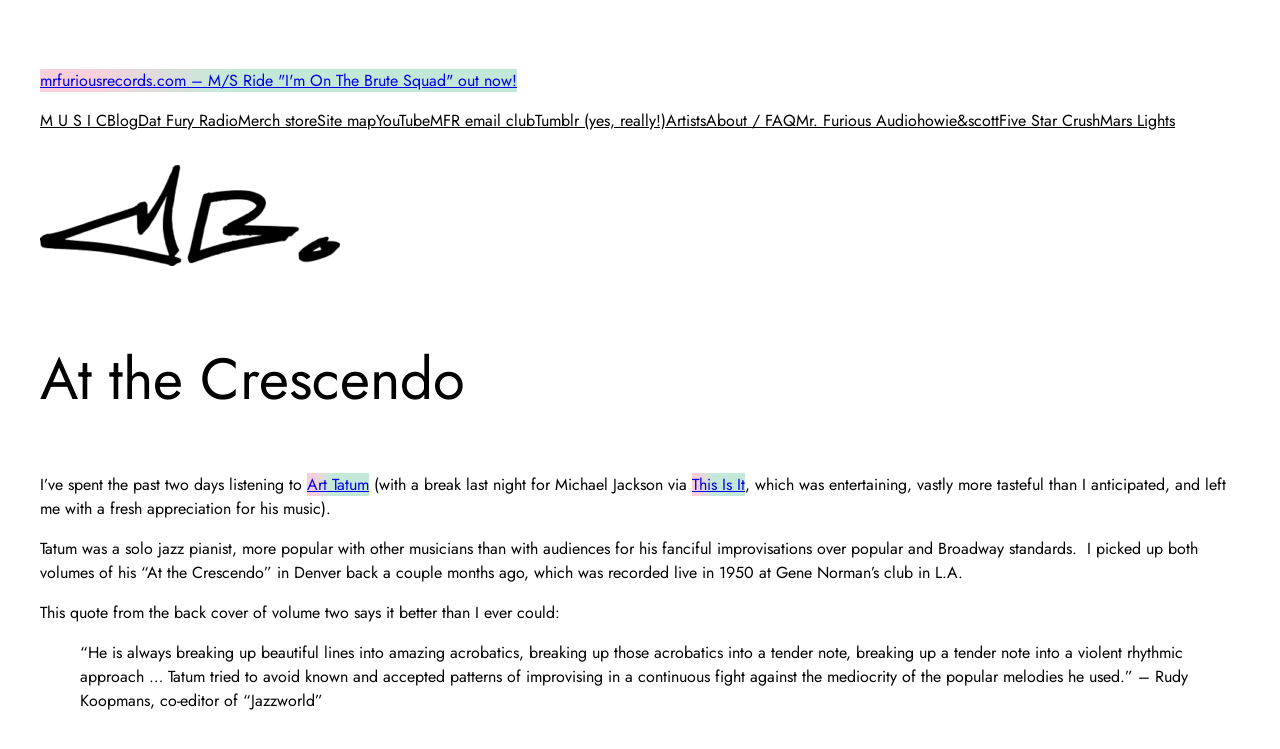

--- FILE ---
content_type: text/css
request_url: https://mrfuriousrecords.com/wp-content/popupally-scripts/1-popupally-style.css?ver=2.1.3.6
body_size: 2652
content:
#popup-box-gfcr-1.popupally-overlay-plsbvs-1 {width:100%;height:100%;overflow:hidden;position:fixed;bottom:0;right:0;display:none;background-color:rgba(80,80,80,0.5) !important;}#popup-box-gfcr-1.popupally-opened-gfcr-1 {display:block !important;z-index:999999 !important;}#popup-box-gfcr-1 input, #popup-embedded-box-gfcr-1 input{min-width:initial !important;max-width:none !important;min-height:initial !important;max-height:none !important;}#popup-box-gfcr-1 .popupally-outer-plsbvs-1, #popup-embedded-box-gfcr-1.popupally-outer-embedded-plsbvs-1{width:980px !important;height:60px !important;}.popupally-end-page-follow-jehjsq-1 {	position:fixed !important;	bottom:0 !important;	z-index:99999 !important;}#popup-box-gfcr-1 .popupally-outer-plsbvs-1,#popup-embedded-box-gfcr-1.popupally-outer-embedded-plsbvs-1{background-color:#D3D3D3 !important;background-image:none !important;background-size:contain !important;background-repeat:no-repeat !important;text-align:left !important;}#popup-box-gfcr-1 .popupally-outer-plsbvs-1{position:absolute !important;top:50%;left:50%;margin-top:-30px;margin-left:-490px;-webkit-box-shadow: 0 10px 25px rgba(0,0,0,0.5);-moz-box-shadow: 0 10px 25px rgba(0,0,0,0.5);box-shadow: 0 10px 25px rgba(0,0,0,0.5);-webkit-border-radius: 4px !important;-moz-border-radius: 4px !important;border-radius: 4px !important;z-index:999999 !important;line-height:100% !important;}#popup-embedded-box-gfcr-1.popupally-outer-embedded-plsbvs-1 {line-height:100% !important;margin:0 auto !important;clear:both !important;-webkit-box-shadow: 0 10px 25px rgba(0,0,0,0.5);-moz-box-shadow: 0 10px 25px rgba(0,0,0,0.5);box-shadow: 0 10px 25px rgba(0,0,0,0.5);-webkit-border-radius: 4px;-moz-border-radius: 4px;border-radius: 4px;}#popup-box-gfcr-1 .popupally-inner-plsbvs-1,#popup-embedded-box-gfcr-1 .popupally-inner-plsbvs-1{overflow:visible !important;width:auto !important;height:auto !important;padding:0px !important;}#popup-box-gfcr-1 .popupally-inner-plsbvs-1 .popupally-center-plsbvs,#popup-embedded-box-gfcr-1 .popupally-inner-plsbvs-1 .popupally-center-plsbvs {display:inline-block !important;box-sizing:border-box !important;-moz-box-sizing:border-box !important;position:relative !important;line-height:18px !important;}#popup-box-gfcr-1 .popupally-inner-plsbvs-1 .content-plsbvs,#popup-embedded-box-gfcr-1 .popupally-inner-plsbvs-1 .content-plsbvs {display:inline-block !important;box-sizing:border-box !important;-moz-box-sizing:border-box !important;position:relative !important;line-height:18px !important;}#popup-box-gfcr-1 .popupally-inner-plsbvs-1 .desc-plsbvs,#popup-embedded-box-gfcr-1 .popupally-inner-plsbvs-1 .desc-plsbvs {position:relative !important;display:inline-block !important;font-family:"Palatino Linotype", "Book Antiqua", Palatino, serif !important;font-size:16px !important;line-height:24px !important;font-weight:700 !important;box-sizing:border-box !important;-moz-box-sizing:border-box !important;cursor:pointer !important;text-align:center !important;color:#111111 !important;top:15px !important;left:42px !important;}#popup-box-gfcr-1 .popupally-inner-plsbvs-1 .popupally-center-plsbvs .content-plsbvs input[type="text"].field-plsbvs-name,#popup-embedded-box-gfcr-1 .popupally-inner-plsbvs-1 .popupally-center-plsbvs .content-plsbvs input[type="text"].field-plsbvs-name {top:15px !important;left:90px !important;position:relative !important;display:inline-block !important;padding:5px 4px 5px 4px !important;width:200px !important;color:#444444 !important;font-family:Arial, Helvetica, sans-serif !important;font-size:16px !important;line-height:16px !important;background:#f6f6f6 !important;text-align:left !important;-webkit-box-shadow: none !important;-moz-box-shadow: none !important;box-shadow: none !important;-webkit-border-radius:3px !important;-moz-border-radius:3px !important;border-radius:3px !important;box-sizing:border-box !important;-moz-box-sizing:border-box !important;height:auto !important;margin:0 !important;border-width:0 !important;font-weight:400 !important;float:none !important;}#popup-box-gfcr-1 .popupally-inner-plsbvs-1 .popupally-center-plsbvs .content-plsbvs input[type="text"].field-plsbvs-name::-webkit-input-placeholder{color:#444444 !important;}#popup-box-gfcr-1 .popupally-inner-plsbvs-1 .popupally-center-plsbvs .content-plsbvs input[type="text"].field-plsbvs-name:-moz-placeholder{color:#444444 !important;}#popup-box-gfcr-1 .popupally-inner-plsbvs-1 .popupally-center-plsbvs .content-plsbvs input[type="text"].field-plsbvs-name::-moz-placeholder{color:#444444 !important;}#popup-box-gfcr-1 .popupally-inner-plsbvs-1 .popupally-center-plsbvs .content-plsbvs input[type="text"].field-plsbvs-name:-ms-input-placeholder{color:#444444 !important;}#popup-embedded-box-gfcr-1 .popupally-inner-plsbvs-1 .popupally-center-plsbvs .content-plsbvs input[type="text"].field-plsbvs-name::-webkit-input-placeholder{color:#444444 !important;}#popup-embedded-box-gfcr-1 .popupally-inner-plsbvs-1 .popupally-center-plsbvs .content-plsbvs input[type="text"].field-plsbvs-name:-moz-placeholder{color:#444444 !important;}#popup-embedded-box-gfcr-1 .popupally-inner-plsbvs-1 .popupally-center-plsbvs .content-plsbvs input[type="text"].field-plsbvs-name::-moz-placeholder{color:#444444 !important;}#popup-embedded-box-gfcr-1 .popupally-inner-plsbvs-1 .popupally-center-plsbvs .content-plsbvs input[type="text"].field-plsbvs-name:-ms-input-placeholder{color:#444444 !important;}#popup-box-gfcr-1 .popupally-inner-plsbvs-1 .popupally-center-plsbvs .content-plsbvs input[type="email"].field-plsbvs-email,#popup-embedded-box-gfcr-1 .popupally-inner-plsbvs-1 .popupally-center-plsbvs .content-plsbvs input[type="email"].field-plsbvs-email {top:15px !important;left:100px !important;position:relative !important;display:inline-block !important;padding:5px 4px 5px 4px !important;width:200px !important;color:#444444 !important;font-family:Arial, Helvetica, sans-serif !important;font-size:16px !important;line-height:16px !important;background:#f6f6f6 !important;text-align:left !important;-webkit-box-shadow: none !important;-moz-box-shadow: none !important;box-shadow: none !important;-webkit-border-radius:3px !important;-moz-border-radius:3px !important;border-radius:3px !important;box-sizing:border-box !important;-moz-box-sizing:border-box !important;height:auto !important;margin:0 !important;border-width:0 !important;font-weight:400 !important;float:none !important;}#popup-box-gfcr-1 .popupally-inner-plsbvs-1 .popupally-center-plsbvs .content-plsbvs input[type="email"].field-plsbvs-email::-webkit-input-placeholder{color:#444444 !important;}#popup-box-gfcr-1 .popupally-inner-plsbvs-1 .popupally-center-plsbvs .content-plsbvs input[type="email"].field-plsbvs-email:-moz-placeholder{color:#444444 !important;}#popup-box-gfcr-1 .popupally-inner-plsbvs-1 .popupally-center-plsbvs .content-plsbvs input[type="email"].field-plsbvs-email::-moz-placeholder{color:#444444 !important;}#popup-box-gfcr-1 .popupally-inner-plsbvs-1 .popupally-center-plsbvs .content-plsbvs input[type="email"].field-plsbvs-email:-ms-input-placeholder{color:#444444 !important;}#popup-embedded-box-gfcr-1 .popupally-inner-plsbvs-1 .popupally-center-plsbvs .content-plsbvs input[type="email"].field-plsbvs-email::-webkit-input-placeholder{color:#444444 !important;}#popup-embedded-box-gfcr-1 .popupally-inner-plsbvs-1 .popupally-center-plsbvs .content-plsbvs input[type="email"].field-plsbvs-email:-moz-placeholder{color:#444444 !important;}#popup-embedded-box-gfcr-1 .popupally-inner-plsbvs-1 .popupally-center-plsbvs .content-plsbvs input[type="email"].field-plsbvs-email::-moz-placeholder{color:#444444 !important;}#popup-embedded-box-gfcr-1 .popupally-inner-plsbvs-1 .popupally-center-plsbvs .content-plsbvs input[type="email"].field-plsbvs-email:-ms-input-placeholder{color:#444444 !important;}#popup-box-gfcr-1 .popupally-inner-plsbvs-1 .popupally-center-plsbvs .content-plsbvs input[type="submit"].submit-plsbvs,#popup-embedded-box-gfcr-1 .popupally-inner-plsbvs-1 .popupally-center-plsbvs .content-plsbvs input[type="submit"].submit-plsbvs {position:relative !important;display:inline-block !important;font-family:Arial, Helvetica, sans-serif !important;font-size:16px !important;line-height:16px !important;background-color: #00C98D !important;text-align:center !important;border-style: solid !important;border-width: 1px !important;border-color:#C0C0C0 !important;-webkit-box-sizing: border-box !important;-moz-box-sizing: border-box !important;box-sizing: border-box !important;color:#FFFFFF !important;text-shadow: 0 0.1em 0.3em rgba(0,0,0,0.3) !important;cursor: pointer !important;-webkit-border-radius:3px !important;-moz-border-radius:3px !important;border-radius:3px !important;width:100px !important;height:auto !important;padding:6px 0 6px 0 !important;box-sizing:border-box !important;-moz-box-sizing:border-box !important;background-image:none !important;top:15px !important;left:110px !important;margin:0 !important;font-weight:400 !important;float:none !important;-webkit-appearance: none !important;}#popup-box-gfcr-1 .popupally-inner-plsbvs-1 .popupally-center-plsbvs .content-plsbvs input[type="submit"].submit-plsbvs:hover,#popup-embedded-box-gfcr-1 .popupally-inner-plsbvs-1 .popupally-center-plsbvs .content-plsbvs input[type="submit"].submit-plsbvs:hover {background-color:#00C98D !important;color:#FFFFFF !important;background-image:none !important;}#popup-box-gfcr-1 .popupally-outer-plsbvs-1 .popupally-close-plsbvs{background-image:url('/wp-content/plugins/popupally/resource/frontend/img/fancy_close.png') !important;background-size:cover !important;display: block !important;position: absolute !important;top: -12px !important;right: -12px !important;width: 30px !important;height: 30px !important;color: white !important;cursor: pointer !important;z-index:999999 !important;}@media (max-width: 960px) {	#popup-box-gfcr-1 .popupally-outer-plsbvs-1{		top:50%;left:50%;margin-top:-30px;margin-left:-300px;	}	#popup-box-gfcr-1 .popupally-outer-plsbvs-1,	#popup-embedded-box-gfcr-1.popupally-outer-embedded-plsbvs-1{		width:600px !important;		height:60px !important;	}	#popup-box-gfcr-1 .popupally-inner-plsbvs-1 .desc-plsbvs,#popup-embedded-box-gfcr-1 .popupally-inner-plsbvs-1 .desc-plsbvs{		top:15px !important;		left:10px !important;		font-size:16px !important;		line-height:20px !important;	}	#popup-box-gfcr-1 .popupally-inner-plsbvs-1 .popupally-center-plsbvs .content-plsbvs input[type="text"].field-plsbvs-name,#popup-embedded-box-gfcr-1 .popupally-inner-plsbvs-1 .popupally-center-plsbvs .content-plsbvs input[type="text"].field-plsbvs-name {		top:15px !important;		left:15px !important;		padding:5px 4px 5px 4px !important;		width:150px !important;		font-size:14px !important;		line-height:14px !important;		-webkit-border-radius:3px !important;		-moz-border-radius:3px !important;		border-radius:3px !important;	}	#popup-box-gfcr-1 .popupally-inner-plsbvs-1 .popupally-center-plsbvs .content-plsbvs input[type="email"].field-plsbvs-email,#popup-embedded-box-gfcr-1 .popupally-inner-plsbvs-1 .popupally-center-plsbvs .content-plsbvs input[type="email"].field-plsbvs-email {		top:15px !important;		left:20px !important;		padding:5px 4px 5px 4px !important;		width:150px !important;		font-size:14px !important;		line-height:14px !important;		-webkit-border-radius:3px !important;		-moz-border-radius:3px !important;		border-radius:3px !important;	}	#popup-box-gfcr-1 .popupally-inner-plsbvs-1 .popupally-center-plsbvs .content-plsbvs input[type="submit"].submit-plsbvs,#popup-embedded-box-gfcr-1 .popupally-inner-plsbvs-1 .popupally-center-plsbvs .content-plsbvs input[type="submit"].submit-plsbvs {		top:15px !important;		left:25px !important;		padding:6px 0 6px 0 !important;		width:80px !important;		font-size:16px !important;		line-height:16px !important;		-webkit-border-radius:3px !important;		-moz-border-radius:3px !important;		border-radius:3px !important;	}}@media (max-width: 640px) {	#popup-box-gfcr-1 .popupally-outer-plsbvs-1{		top:50%;left:50%;margin-top:-25px;margin-left:-150px;	}	#popup-box-gfcr-1 .popupally-outer-plsbvs-1,	#popup-embedded-box-gfcr-1.popupally-outer-embedded-plsbvs-1{		width:300px !important;		height:50px !important;	}	#popup-box-gfcr-1 .popupally-inner-plsbvs-1 .desc-plsbvs,#popup-embedded-box-gfcr-1 .popupally-inner-plsbvs-1 .desc-plsbvs{		top:5px !important;		left:10px !important;		font-size:14px !important;		line-height:16px !important;	}	#popup-box-gfcr-1 .popupally-inner-plsbvs-1 .popupally-center-plsbvs .content-plsbvs input[type="text"].field-plsbvs-name,#popup-embedded-box-gfcr-1 .popupally-inner-plsbvs-1 .popupally-center-plsbvs .content-plsbvs input[type="text"].field-plsbvs-name {		top:8px !important;		left:10px !important;		padding:3px 4px 3px 4px !important;		width:100px !important;		font-size:10px !important;		line-height:10px !important;		-webkit-border-radius:3px !important;		-moz-border-radius:3px !important;		border-radius:3px !important;	}	#popup-box-gfcr-1 .popupally-inner-plsbvs-1 .popupally-center-plsbvs .content-plsbvs input[type="email"].field-plsbvs-email,#popup-embedded-box-gfcr-1 .popupally-inner-plsbvs-1 .popupally-center-plsbvs .content-plsbvs input[type="email"].field-plsbvs-email {		top:8px !important;		left:15px !important;		padding:3px 4px 3px 4px !important;		width:100px !important;		font-size:10px !important;		line-height:10px !important;		-webkit-border-radius:3px !important;		-moz-border-radius:3px !important;		border-radius:3px !important;	}	#popup-box-gfcr-1 .popupally-inner-plsbvs-1 .popupally-center-plsbvs .content-plsbvs input[type="submit"].submit-plsbvs,#popup-embedded-box-gfcr-1 .popupally-inner-plsbvs-1 .popupally-center-plsbvs .content-plsbvs input[type="submit"].submit-plsbvs {		top:8px !important;		left:20px !important;		padding:3px 0 3px 0 !important;		width:70px !important;		font-size:10px !important;		line-height:10px !important;		-webkit-border-radius:3px !important;		-moz-border-radius:3px !important;		border-radius:3px !important;	}}#popup-box-gfcr-2 .clear-gfcr, #popup-embedded-box-gfcr-2 .clear-gfcr {clear: both !important; height:0px !important; width: 100% !important;}#popup-box-gfcr-2.popupally-overlay-gfcr-2 {width:100%;height:100%;overflow:hidden;position:fixed;bottom:0;right:0;display:none;background-color:rgba(80,80,80,0.5) !important;}#popup-box-gfcr-2.popupally-opened-gfcr-2 {display:block !important;z-index:999999 !important;}#popup-box-gfcr-2 input, #popup-embedded-box-gfcr-2 input{min-width:initial !important;max-width:none !important;min-height:initial !important;max-height:none !important;}#popup-box-gfcr-2 .popupally-outer-gfcr-2, #popup-embedded-box-gfcr-2.popupally-outer-embedded-gfcr-2 {width:650px !important;background-color:#FEFEFE !important;}.popupally-end-page-follow-jehjsq-2 {	position:fixed !important;	bottom:0 !important;	z-index:99999 !important;}#popup-box-gfcr-2 .popupally-outer-gfcr-2 {position:absolute !important;top:20%;left:50%;margin-left:-325px;-webkit-box-shadow: 0 10px 25px rgba(0,0,0,0.5);-moz-box-shadow: 0 10px 25px rgba(0,0,0,0.5);box-shadow: 0 10px 25px rgba(0,0,0,0.5);-webkit-border-radius: 4px !important;-moz-border-radius: 4px !important;border-radius: 4px !important;z-index:999999 !important;}#popup-embedded-box-gfcr-2.popupally-outer-embedded-gfcr-2 {margin:0 auto !important;clear:both !important;-webkit-box-shadow: 0 10px 25px rgba(0,0,0,0.5);-moz-box-shadow: 0 10px 25px rgba(0,0,0,0.5);box-shadow: 0 10px 25px rgba(0,0,0,0.5);-webkit-border-radius: 4px;-moz-border-radius: 4px;border-radius: 4px;}#popup-box-gfcr-2 .popupally-inner-gfcr-2,#popup-embedded-box-gfcr-2 .popupally-inner-gfcr-2{overflow:visible !important;height:auto !important;padding:20px !important;text-align:center !important;}#popup-box-gfcr-2 .popupally-inner-gfcr-2 .content-gfcr,#popup-embedded-box-gfcr-2 .popupally-inner-gfcr-2 .content-gfcr {text-align: center !important;vertical-align: middle !important;width:100% !important;box-sizing:border-box !important;-moz-box-sizing:border-box !important;}#popup-box-gfcr-2 .popupally-inner-gfcr-2 .desc-gfcr,#popup-embedded-box-gfcr-2 .popupally-inner-gfcr-2 .desc-gfcr {font-family: "Palatino Linotype", "Book Antiqua", Palatino, serif !important;font-size:28px !important;line-height:30px !important;font-weight:700 !important;margin: 0 0 10px 0 !important;color:#444444 !important;display:block !important;text-align:center !important;box-sizing:border-box !important;-moz-box-sizing:border-box !important;cursor: pointer !important;}#popup-box-gfcr-2 .popupally-inner-gfcr-2 .popupally-center-gfcr .content-gfcr input[type="text"].field-gfcr,#popup-embedded-box-gfcr-2 .popupally-inner-gfcr-2 .popupally-center-gfcr .content-gfcr input[type="text"].field-gfcr,#popup-box-gfcr-2 .popupally-inner-gfcr-2 .popupally-center-gfcr .content-gfcr input[type="email"].field-gfcr,#popup-embedded-box-gfcr-2 .popupally-inner-gfcr-2 .popupally-center-gfcr .content-gfcr input[type="email"].field-gfcr {display:block !important;padding:15px 12px 15px 12px !important;margin:0 auto 10px auto !important;width:100% !important;font-family:Arial, Helvetica, sans-serif !important;font-size:16px !important;font-weight:400 !important;line-height:21px !important;color:#444444 !important;text-align:left !important;border: 1px solid #d4d3d3 !important;background:#f6f6f6 !important;-webkit-box-shadow: 0 1px 0 rgba(255,255,255,0.67),inset 0 1px 3px rgba(5,5,5,0.13) !important;-moz-box-shadow: 0 1px 0 rgba(255,255,255,0.67),inset 0 1px 3px rgba(5,5,5,0.13) !important;box-shadow: 0 1px 0 rgba(255,255,255,0.67),inset 0 1px 3px rgba(5,5,5,0.13) !important;-webkit-border-radius:3px !important;-moz-border-radius:3px !important;border-radius:3px !important;box-sizing:border-box !important;-moz-box-sizing:border-box !important;height:auto !important;float:none !important;}#popup-box-gfcr-2 .popupally-inner-gfcr-2 .popupally-center-gfcr .content-gfcr input[type="text"].field-gfcr::-webkit-input-placeholder,#popup-box-gfcr-2 .popupally-inner-gfcr-2 .popupally-center-gfcr .content-gfcr input[type="email"].field-gfcr::-webkit-input-placeholder{color:#444444 !important;}#popup-box-gfcr-2 .popupally-inner-gfcr-2 .popupally-center-gfcr .content-gfcr input[type="text"].field-gfcr:-moz-placeholder,#popup-box-gfcr-2 .popupally-inner-gfcr-2 .popupally-center-gfcr .content-gfcr input[type="email"].field-gfcr:-moz-placeholder{color:#444444 !important;}#popup-box-gfcr-2 .popupally-inner-gfcr-2 .popupally-center-gfcr .content-gfcr input[type="text"].field-gfcr::-moz-placeholder,#popup-box-gfcr-2 .popupally-inner-gfcr-2 .popupally-center-gfcr .content-gfcr input[type="email"].field-gfcr::-moz-placeholder{color:#444444 !important;}#popup-box-gfcr-2 .popupally-inner-gfcr-2 .popupally-center-gfcr .content-gfcr input[type="text"].field-gfcr:-ms-input-placeholder,#popup-box-gfcr-2 .popupally-inner-gfcr-2 .popupally-center-gfcr .content-gfcr input[type="email"].field-gfcr:-ms-input-placeholder{color:#444444 !important;}#popup-embedded-box-gfcr-2 .popupally-inner-gfcr-2 .popupally-center-gfcr .content-gfcr input[type="text"].field-gfcr::-webkit-input-placeholder,#popup-embedded-box-gfcr-2 .popupally-inner-gfcr-2 .popupally-center-gfcr .content-gfcr input[type="email"].field-gfcr::-webkit-input-placeholder{color:#444444 !important;}#popup-embedded-box-gfcr-2 .popupally-inner-gfcr-2 .popupally-center-gfcr .content-gfcr input[type="text"].field-gfcr:-moz-placeholder,#popup-embedded-box-gfcr-2 .popupally-inner-gfcr-2 .popupally-center-gfcr .content-gfcr input[type="email"].field-gfcr:-moz-placeholder{color:#444444 !important;}#popup-embedded-box-gfcr-2 .popupally-inner-gfcr-2 .popupally-center-gfcr .content-gfcr input[type="text"].field-gfcr::-moz-placeholder,#popup-embedded-box-gfcr-2 .popupally-inner-gfcr-2 .popupally-center-gfcr .content-gfcr input[type="email"].field-gfcr::-moz-placeholder{color:#444444 !important;}#popup-embedded-box-gfcr-2 .popupally-inner-gfcr-2 .popupally-center-gfcr .content-gfcr input[type="text"].field-gfcr:-ms-input-placeholder,#popup-embedded-box-gfcr-2 .popupally-inner-gfcr-2 .popupally-center-gfcr .content-gfcr input[type="email"].field-gfcr:-ms-input-placeholder{color:#444444 !important;}#popup-box-gfcr-2 .popupally-inner-gfcr-2 .popupally-center-gfcr .content-gfcr input[type="submit"].submit-gfcr,#popup-embedded-box-gfcr-2 .popupally-inner-gfcr-2 .popupally-center-gfcr .content-gfcr input[type="submit"].submit-gfcr{font-family:Arial, Helvetica, sans-serif !important;font-weight:700 !important;font-size:22px !important;line-height:27px !important;background-color:#00C98D !important;text-align:center !important;border-style: solid !important;border-width: 1pt !important;border-color:#C0C0C0 !important;-webkit-box-sizing: border-box !important;-moz-box-sizing: border-box !important;box-sizing: border-box !important;color:#FFFFFF !important;text-shadow: 0 0.1em 0.3em rgba(0,0,0,0.3) !important;cursor: pointer !important;-webkit-border-radius:3px !important;-moz-border-radius:3px !important;border-radius:3px !important;width:100% !important;padding:15px 0 15px 0 !important;margin:10px auto 10px auto !important;box-sizing:border-box !important;-moz-box-sizing:border-box !important;height:auto !important;background-image: none !important;float:none !important;-webkit-appearance: none !important;}#popup-box-gfcr-2 .popupally-inner-gfcr-2 .popupally-center-gfcr .content-gfcr input[type="submit"].submit-gfcr:hover,#popup-embedded-box-gfcr-2 .popupally-inner-gfcr-2 .popupally-center-gfcr .content-gfcr input[type="submit"].submit-gfcr:hover{background-color:#00C98D !important;color:#FFFFFF !important;background-image:none !important;}#popup-box-gfcr-2 .popupally-inner-gfcr-2 .privacy-gfcr,#popup-embedded-box-gfcr-2 .popupally-inner-gfcr-2 .privacy-gfcr{font-family:"Palatino Linotype", "Book Antiqua", Palatino, serif !important;font-weight:400 !important;font-size:14px !important;line-height:14px !important;color:#444444 !important;display: block !important;margin:10px 0 10px 0 !important;text-align:center !important;padding:0 !important;box-sizing:border-box !important;-moz-box-sizing:border-box !important;}#popup-box-gfcr-2 .popupally-outer-gfcr-2 .popupally-close-gfcr {background-image:url('/wp-content/plugins/popupally/resource/frontend/img/fancy_close.png') !important;background-size:cover !important;display: block !important;position: absolute !important;top: -12px !important;right: -12px !important;width: 30px !important;height: 30px !important;color: white !important;cursor: pointer !important;z-index:999999 !important;}#popup-box-gfcr-2 .popupally-inner-gfcr-2 .logo-row-gfcr,#popup-embedded-box-gfcr-2 .popupally-inner-gfcr-2 .logo-row-gfcr {margin:20px 0 20px 0 !important;display: block !important;}#popup-box-gfcr-2 .popupally-inner-gfcr-2 .logo-img-gfcr,#popup-embedded-box-gfcr-2 .popupally-inner-gfcr-2 .logo-img-gfcr {height: 120px !important;margin: 0 20px 0 0 !important;float: left !important;display: block !important;}#popup-box-gfcr-2 .popupally-inner-gfcr-2 .logo-text-gfcr,#popup-embedded-box-gfcr-2 .popupally-inner-gfcr-2 .logo-text-gfcr {height: auto !important;width: 100% !important;vertical-align: top !important;text-align:left !important;font-family:"Palatino Linotype", "Book Antiqua", Palatino, serif !important;font-size:24px !important;font-weight:400 !important;line-height:28px !important;color:#444444 !important;margin:0 !important;padding:0 !important;box-sizing:border-box !important;-moz-box-sizing:border-box !important;}@media (max-width: 960px) {	#popup-box-gfcr-2 .popupally-inner-gfcr-2,#popup-embedded-box-gfcr-2 .popupally-inner-gfcr-2{		padding:15px !important;	}	#popup-box-gfcr-2 .popupally-outer-gfcr-2{		width:480px !important;		top:20%;left:50%;margin-left:-240px;	}	#popup-embedded-box-gfcr-2.popupally-outer-embedded-gfcr-2{		width:480px !important;	}	#popup-box-gfcr-2 .popupally-inner-gfcr-2 .desc-gfcr,#popup-embedded-box-gfcr-2 .popupally-inner-gfcr-2 .desc-gfcr{		font-size:24px !important;		line-height:26px !important;	}	#popup-box-gfcr-2 .popupally-inner-gfcr-2 .popupally-center-gfcr .content-gfcr input[type="text"].field-gfcr,#popup-embedded-box-gfcr-2 .popupally-inner-gfcr-2 .popupally-center-gfcr .content-gfcr input[type="text"].field-gfcr,	#popup-box-gfcr-2 .popupally-inner-gfcr-2 .popupally-center-gfcr .content-gfcr input[type="email"].field-gfcr,#popup-embedded-box-gfcr-2 .popupally-inner-gfcr-2 .popupally-center-gfcr .content-gfcr input[type="email"].field-gfcr {		padding:10px 10px 10px 10px !important;		font-size: 12px !important;		line-height: 18px !important;		width:100% !important;		-webkit-border-radius:3px !important;		-moz-border-radius:3px !important;		border-radius:3px !important;		margin-bottom:7px !important;	}	#popup-box-gfcr-2 .popupally-inner-gfcr-2 .popupally-center-gfcr .content-gfcr input[type="submit"].submit-gfcr,#popup-embedded-box-gfcr-2 .popupally-inner-gfcr-2 .popupally-center-gfcr .content-gfcr input[type="submit"].submit-gfcr {		font-size: 18px !important;		line-height: 24px !important;		padding:10px 0 10px 0 !important;		width:100% !important;		-webkit-border-radius:3px !important;		-moz-border-radius:3px !important;		border-radius:3px !important;	}	#popup-box-gfcr-2 .popupally-inner-gfcr-2 .privacy-gfcr,#popup-embedded-box-gfcr-2 .popupally-inner-gfcr-2 .privacy-gfcr{		font-size:10px !important;		line-height:10px !important;	}	#popup-box-gfcr-2 .popupally-inner-gfcr-2 .logo-img-gfcr,#popup-embedded-box-gfcr-2 .popupally-inner-gfcr-2 .logo-img-gfcr {		height:80px !important;		margin:0 15px 0 0 !important;	}	#popup-box-gfcr-2 .popupally-inner-gfcr-2 .logo-text-gfcr,#popup-embedded-box-gfcr-2 .popupally-inner-gfcr-2 .logo-text-gfcr {		font-size:20px !important;		line-height:22px !important;	}}@media (max-width: 640px) {	#popup-box-gfcr-2 .popupally-inner-gfcr-2,#popup-embedded-box-gfcr-2 .popupally-inner-gfcr-2{		padding:10px !important;	}	#popup-box-gfcr-2 .popupally-outer-gfcr-2{		width:300px !important;		top:20%;left:50%;margin-left:-150px;	}	#popup-embedded-box-gfcr-2.popupally-outer-embedded-gfcr-2{		width:300px !important;	}	#popup-box-gfcr-2 .popupally-inner-gfcr-2 .desc-gfcr,#popup-embedded-box-gfcr-2 .popupally-inner-gfcr-2 .desc-gfcr{		font-size:18px !important;		line-height:20px !important;	}	#popup-box-gfcr-2 .popupally-inner-gfcr-2 .popupally-center-gfcr .content-gfcr input[type="text"].field-gfcr,#popup-embedded-box-gfcr-2 .popupally-inner-gfcr-2 .popupally-center-gfcr .content-gfcr input[type="text"].field-gfcr,	#popup-box-gfcr-2 .popupally-inner-gfcr-2 .popupally-center-gfcr .content-gfcr input[type="email"].field-gfcr,#popup-embedded-box-gfcr-2 .popupally-inner-gfcr-2 .popupally-center-gfcr .content-gfcr input[type="email"].field-gfcr {		padding:10px 6px 10px 6px !important;		font-size: 10px !important;		line-height: 14px !important;		width:100% !important;		-webkit-border-radius:3px !important;		-moz-border-radius:3px !important;		border-radius:3px !important;		margin-bottom:5px !important;	}	#popup-box-gfcr-2 .popupally-inner-gfcr-2 .popupally-center-gfcr .content-gfcr input[type="submit"].submit-gfcr,#popup-embedded-box-gfcr-2 .popupally-inner-gfcr-2 .popupally-center-gfcr .content-gfcr input[type="submit"].submit-gfcr {		font-size: 16px !important;		line-height: 20px !important;		padding:8px 0 8px 0 !important;		width:100% !important;		-webkit-border-radius:3px !important;		-moz-border-radius:3px !important;		border-radius:3px !important;	}	#popup-box-gfcr-2 .popupally-inner-gfcr-2 .privacy-gfcr,#popup-embedded-box-gfcr-2 .popupally-inner-gfcr-2 .privacy-gfcr{		font-size:8px !important;		line-height:8px !important;	}	#popup-box-gfcr-2 .popupally-inner-gfcr-2 .logo-img-gfcr,#popup-embedded-box-gfcr-2 .popupally-inner-gfcr-2 .logo-img-gfcr {		height:60px !important;		margin:0 10px 0 0 !important;	}	#popup-box-gfcr-2 .popupally-inner-gfcr-2 .logo-text-gfcr,#popup-embedded-box-gfcr-2 .popupally-inner-gfcr-2 .logo-text-gfcr {		font-size:12px !important;		line-height:14px !important;	}}